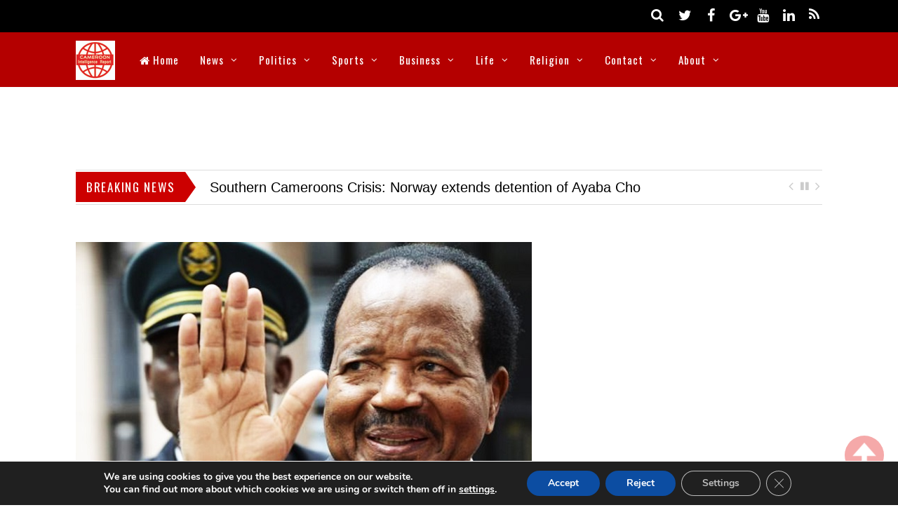

--- FILE ---
content_type: text/html; charset=utf-8
request_url: https://www.google.com/recaptcha/api2/aframe
body_size: 266
content:
<!DOCTYPE HTML><html><head><meta http-equiv="content-type" content="text/html; charset=UTF-8"></head><body><script nonce="tvntSfZIN_8IO-xgGUnHbA">/** Anti-fraud and anti-abuse applications only. See google.com/recaptcha */ try{var clients={'sodar':'https://pagead2.googlesyndication.com/pagead/sodar?'};window.addEventListener("message",function(a){try{if(a.source===window.parent){var b=JSON.parse(a.data);var c=clients[b['id']];if(c){var d=document.createElement('img');d.src=c+b['params']+'&rc='+(localStorage.getItem("rc::a")?sessionStorage.getItem("rc::b"):"");window.document.body.appendChild(d);sessionStorage.setItem("rc::e",parseInt(sessionStorage.getItem("rc::e")||0)+1);localStorage.setItem("rc::h",'1769765126001');}}}catch(b){}});window.parent.postMessage("_grecaptcha_ready", "*");}catch(b){}</script></body></html>